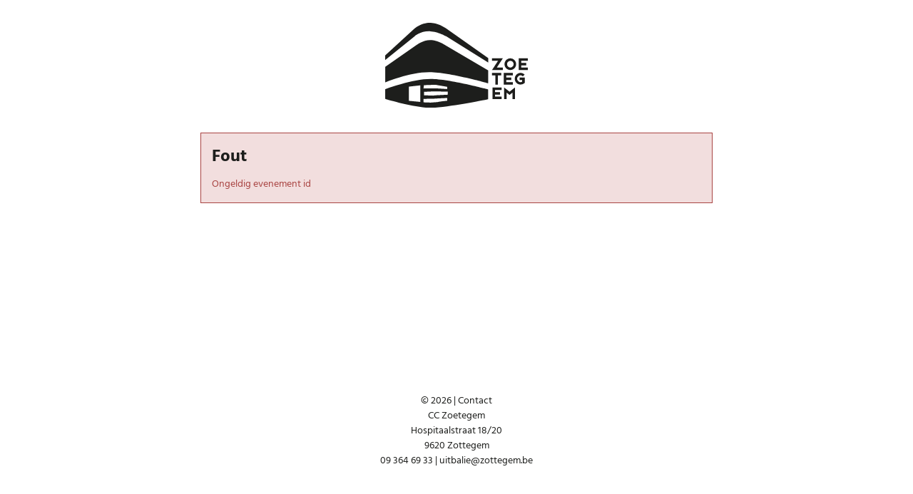

--- FILE ---
content_type: image/svg+xml
request_url: https://apps.ticketmatic.com/obj/filestore/prod/10459/assets/images/logo.svg
body_size: 1070
content:
<svg xmlns="http://www.w3.org/2000/svg" xmlns:xlink="http://www.w3.org/1999/xlink" viewBox="0 0 416.69 247.39"><defs><style>.cls-1{fill:none;}.cls-2{clip-path:url(#clip-path);}.cls-3{fill:#1d1e1c;}.cls-4{fill:#fff;}.cls-5{fill:#1d1d1b;}</style><clipPath id="clip-path" transform="translate(0 -2.14)"><rect class="cls-1" width="416.69" height="249.53"/></clipPath></defs><title>logo</title><g id="Layer_2" data-name="Layer 2"><g id="Layer_1-2" data-name="Layer 1"><g class="cls-2"><path class="cls-3" d="M.15,130.45v45.07s71.75-30.13,129.78-29.7,171,32.33,171,32.33V140.39L166.26,61.94C149.93,54,142,52.7,133.16,52.29c-21.15-1-42,14.67-42,14.67Z" transform="translate(0 -2.14)"/><path class="cls-3" d="M301.11,117.7,177.82,41.24s-23.13-13.59-45.95-14.42c-29.31-1.08-45.33,14.09-45.33,14.09L0,110.73,0,97,85.76,18.65C110.44,0,130.92,2.22,130.92,2.22S152.46,1.4,177,17.88l124.07,86.78Z" transform="translate(0 -2.14)"/><path class="cls-3" d="M300.76,224.72s-121.31,24.81-168.87,24.81S.05,223.81.05,223.81V195.43s79.27-29.76,133.12-29.76,167.59,30.52,167.59,30.52Z" transform="translate(0 -2.14)"/><path class="cls-4" d="M133.38,223.06c-11.88.12-21.42.61-21.42.61v9.9l20.86.74,20-1.47c3.11-1.34,28.45-4,28.45-4v-7.95l-30.43,1.47s-5.62.61-17.5.73" transform="translate(0 -2.14)"/><path class="cls-4" d="M141.19,201.67,113.3,203v10l26.41,1s6.47-1,15.16-1.34,27.79-1.35,27.79-1.35V202.4Z" transform="translate(0 -2.14)"/><polygon class="cls-4" points="148.54 190.72 181.31 192.68 181.31 186.25 146.18 180.27 113.3 181.49 111.96 191.02 136.88 190.72 148.54 190.72"/><polygon class="cls-4" points="69.27 226.98 102.53 230.16 102.53 181.99 69.27 185.65 69.27 226.98"/><polygon class="cls-5" points="326.2 130.11 343.8 130.11 343.8 137.4 312.09 137.4 329.63 110.66 312.09 110.66 312.09 103.36 343.7 103.36 326.2 130.11"/><path class="cls-5" d="M377.61,110.48a17,17,0,1,1-12-5,16.41,16.41,0,0,1,12,5m-12,2.31a9.71,9.71,0,1,0,6.89,2.85,9.37,9.37,0,0,0-6.89-2.85" transform="translate(0 -2.14)"/><polygon class="cls-5" points="416.69 103.36 416.69 110.66 397.24 110.66 397.24 116.73 411.83 116.73 411.83 124.03 397.24 124.03 397.24 130.11 416.69 130.11 416.69 137.4 389.95 137.4 389.95 103.36 416.69 103.36"/><polygon class="cls-5" points="329.12 153.01 329.12 179.76 321.82 179.76 321.82 153.01 312.1 153.01 312.1 145.72 338.84 145.72 338.84 153.01 329.12 153.01"/><polygon class="cls-5" points="372.94 145.72 372.94 153.01 353.49 153.01 353.49 159.09 368.08 159.09 368.08 166.39 353.49 166.39 353.49 172.47 372.94 172.47 372.94 179.76 346.19 179.76 346.19 145.72 372.94 145.72"/><path class="cls-5" d="M395.39,181.9a17,17,0,1,1,12-29.06L402.27,158a9.7,9.7,0,1,0-2,15.35v-4.82H393v-7.29h14.59V177a17.27,17.27,0,0,1-12.16,4.87" transform="translate(0 -2.14)"/><polygon class="cls-5" points="340.09 188.13 340.09 195.42 320.63 195.42 320.63 201.5 335.22 201.5 335.22 208.79 320.63 208.79 320.63 214.87 340.09 214.87 340.09 222.17 313.34 222.17 313.34 188.13 340.09 188.13"/><polygon class="cls-5" points="354.73 203.08 354.73 222.17 347.44 222.17 347.44 188.03 363.24 200.48 363.24 200.58 379.05 188.13 379.05 222.17 371.75 222.17 371.75 203.18 363.24 209.89 363.24 209.79 354.73 203.08"/></g></g></g></svg>